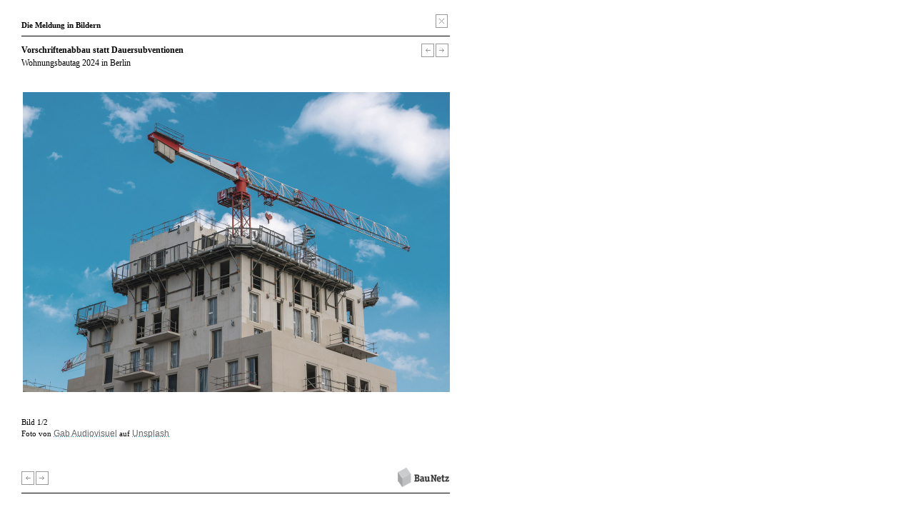

--- FILE ---
content_type: text/html; charset=ISO-8859-1
request_url: https://www.baunetz.de/meldungen/Meldungen-Wohnungsbautag_2024_in_Berlin_8560926.html?backurl=https%3A%2F%2Fwww.baunetz.de%2Fmeldungen%2Findex.html&bild=3
body_size: 11774
content:
<!DOCTYPE html PUBLIC "-//W3C//DTD XHTML 1.0 Strict//EN" "http://www.w3.org/TR/xhtml1/DTD/xhtml1-strict.dtd">
<html xmlns="http://www.w3.org/1999/xhtml" xml:lang="de" lang="de">
<head>
	<meta http-equiv="Content-Type" content="text/html; charset=iso-8859-1"/>



<!-- Consent Manager -->
<link rel="preconnect" href="https://cdn.consentmanager.net">
<link rel="preconnect" href="https://b.delivery.consentmanager.net">
<script type="text/javascript" data-cmp-ab="1" src="https://cdn.consentmanager.net/delivery/autoblocking/ce0e7df644eb.js" data-cmp-host="b.delivery.consentmanager.net" data-cmp-cdn="cdn.consentmanager.net" data-cmp-codesrc="1"></script>
<!-- / Consent Manager -->

<!-- Hotjar -->


<script data-cmp-vendor="s46" type="text/plain" class="cmplazyload">
	(function(h,o,t,j,a,r){
		h.hj=h.hj||function(){(h.hj.q=h.hj.q||[]).push(arguments)};
		h._hjSettings={hjid:2338674,hjsv:6};
		a=o.getElementsByTagName('head')[0];
		r=o.createElement('script');r.async=1;
		r.src=t+h._hjSettings.hjid+j+h._hjSettings.hjsv;
		a.appendChild(r);
	})(window,document,'https://static.hotjar.com/c/hotjar-','.js?sv=');
</script>


<!-- Google Tag (Remarketing) -->
<script async src="https://www.googletagmanager.com/gtag/js?id=AW-1071933529"></script>
<script>
	window.dataLayer = window.dataLayer || [];
	function gtag(){dataLayer.push(arguments);}
	gtag('js', new Date());
	gtag('config', 'AW-1071933529');
</script>

<!-- Mimic Internet Explorer -->
	<meta http-equiv="X-UA-Compatible" content="edge" />

<title>Bildergalerie zu: Wohnungsbautag 2024 in Berlin  / Vorschriftenabbau statt Dauersubventionen  - Architektur und Architekten - News / Meldungen / Nachrichten - BauNetz.de</title>
<meta name="robots" content="NOODP, index, follow" />
<meta http-equiv="Content-Language" content="de" />
<meta http-equiv="Content-Style-Type" content="text/css" />
<meta name="language" content="de" />
<meta name="author" content="BauNetz" />
<meta name="publisher" content="BauNetz" />
<meta name="copyright" content="BauNetz" />
<meta name="keywords" content="BauNetz, Meldungen, Architektur, Architekten, Architekt, Bauwesen, Nachrichten, Vorschriftenabbau statt Dauersubventionen, Wohnungsbautag 2024 in Berlin" />
<meta name="description" content="Bilder zur BauNetz-Architektur-Meldung vom 12.04.2024 : Vorschriftenabbau statt Dauersubventionen  / Wohnungsbautag 2024 in Berlin  - Aktuelle Architekturmeldungen aus dem In- und Ausland, täglich recherchiert von der BauNetz-Redaktion" />

<!-- mobile devices -->
<meta name="format-detection" content="telephone=no" />
<meta name="viewport" content="width=device-width, initial-scale=1.0" />

<!-- Icons -->
<link rel="shortcut icon" href="/favicon.ico" type="image/x-icon" />
<link rel="icon" href="/favicon.ico" type="image/x-icon" />
<link rel="apple-touch-icon" sizes="60x60" href="/apple-icon-60x60.png" />
<link rel="apple-touch-icon" sizes="120x120" href="/apple-icon-120x120.png" />
<link rel="apple-touch-icon" sizes="180x180" href="/apple-icon-180x180.png" />
<link rel="shortcut icon" sizes="96x96" type="image/png"  href="/android-icon-96x96.png" />
<link rel="shortcut icon" sizes="192x192" type="image/png"  href="/android-icon-192x192.png" />
<link rel="shortcut icon" sizes="16x16" type="image/png" href="/favicon-16x16.png" />
<link rel="shortcut icon" sizes="32x32" type="image/png" href="/favicon-32x32.png" />
<link rel="shortcut icon" sizes="96x96" type="image/png" href="/favicon-96x96.png" />
<link rel="manifest" href="/manifest.json" />
<meta name="msapplication-TileColor" content="#e0e0e0" />
<meta name="msapplication-TileImage" content="/ms-icon-144x144.png" />
<meta name="msapplication-square150x150logo" content="/ms-icon-150x150.png" />
<meta name="msapplication-square310x310logo" content="/ms-icon-310x310.png" />
<meta name="theme-color" content="#e0e0e0" />

<!--link rel="apple-touch-icon" sizes="57x57" href="/images/mobile-baunetz-logo-57x57.png" /-->
<!--link rel="apple-touch-icon" sizes="114x114" href="/images/mobile-baunetz-logo-114x114.png" /-->
<!--link rel="apple-touch-icon" sizes="72x72" href="/images/mobile-baunetz-logo-72x72.png" /-->
<!--link rel="apple-touch-icon" sizes="144x144" href="/images/mobile-baunetz-logo-144x144.png" /-->

<!-- OG -->
<meta property="og:title" content="Vorschriftenabbau statt Dauersubventionen - Wohnungsbautag 2024 in Berlin" />
<meta property="og:description" content="nbsp;" />
<meta property="og:url" content="https://www.baunetz.de/meldungen/Meldungen-Wohnungsbautag_2024_in_Berlin_8560926.html" />
<meta property="og:image" content="https://img.cdn.baunetz.de/img/3/0/4/3/9/5/0/T2-3921623f73c9a121.jpeg" />
<meta property="og:image:width" content="1200" />
<meta property="og:image:height" content="840" />
<meta property="og:locale" content="de_DE" />
<meta property="og:site_name" content="BauNetz" />
<meta property="og:type" content="article" />



<link rel="stylesheet" href="/lib/basic.css" type="text/css" />
<link rel="stylesheet" href="/lib/basic_print.css" type="text/css" media="print" />
<link rel="stylesheet" href="/swf/css/halb4-animmation.min.css" type="text/css" />


	
		<link rel="stylesheet" href="https://www.baunetz.de/lib/css_172200.css" type="text/css" />
	
	

<!--[if gte IE 7]>
<link rel="stylesheet" href="/lib/ie7.css" type="text/css" />
<link rel="stylesheet" href="/lib/basic_print_ie7.css" type="text/css" media="print" />
<![endif]-->
<!--[if IE 6]>
<link rel="stylesheet" href="/lib/ie6.css" type="text/css" />
<link rel="stylesheet" href="/lib/basic_print_ie6.css" type="text/css" media="print" />
<![endif]-->
<!--[if gte IE 9]>
<link rel="stylesheet" href="/lib/ie-edge.css" type="text/css" />
<![endif]-->
<script src="/lib/ie-polyfill.js" type="text/javascript"></script>
<script src="/lib/require-2.1.8.js" type="text/javascript"></script>






<script src="/lib/tooltip.js" type="text/javascript"></script>
<script src="/lib/hover.js" type="text/javascript"></script>
<script src="/lib/werbung.js" type="text/javascript"></script>
<script src="/lib/swfobject.js" type="text/javascript"></script>


<script type="text/javascript" src="/lib/jquery-1.7.2.min.js"></script>
<script type="text/javascript">
	jQuery.noConflict();
</script>
<script src="/lib/jquery.placeholder.js" type="text/javascript"></script>
<script src="/lib/jbgallery-3.js" type="text/javascript"></script>
<script src="/lib/jquery_functions.js" type="text/javascript"></script>
<script src="/swf/js/halb4.js" type="text/javascript"></script>





	
		<script type="text/javascript" src="https://www.baunetz.de/lib/javascript_90.js"></script>
	
	







	<meta name="generator" content="InterRed V23.2.5, http://www.interred.de/, InterRed GmbH" />
</head>
<body class="popup">

    
    
        
    

<div id="main_bildansicht">
    
	<div id="head" data-ivw-code="cp">
		<span id="message" class="bold">Die Meldung in Bildern</span>
		<span class="right" id="close">
			<span id="tooltagtext1" class="tooltag_halb4 tooltagtextleft"></span>
			<a href="#" class="close" title="schlie&szlig;en" onmouseover="showTooltag('tooltagtext1','Schließen');" onmouseout="hideTooltag('tooltagtext1');" onclick="window.close();"></a>
		</span>
	</div>
	<div class="linie_bildansicht"></div>
	<div id="image_above">
		<div id="title" class="left">
			<h1><a class="artikel_text_halb4" href="https://www.baunetz.de/meldungen/Meldungen-Wohnungsbautag_2024_in_Berlin_8560926.html" target="_blank" title="Zur Meldung: &quot;Vorschriftenabbau statt Dauersubventionen&quot; - Wohnungsbautag 2024 in Berlin">Vorschriftenabbau statt Dauersubventionen</a></h1>
			<p class="lightgrey"><a class="artikel_text_halb4" href="https://www.baunetz.de/meldungen/Meldungen-Wohnungsbautag_2024_in_Berlin_8560926.html" target="_blank" title="Zur Meldung: &quot;Vorschriftenabbau statt Dauersubventionen&quot; - Wohnungsbautag 2024 in Berlin">Wohnungsbautag 2024 in Berlin</a></p>
		</div>
		<div id="navigation_popup1" class="right">
			<span id="tooltagtext3" class="tooltag_halb4 tooltagtextleft"></span>
			<a href="https://www.baunetz.de/meldungen/Meldungen-Wohnungsbautag_2024_in_Berlin_8560926.html?backurl=https%3A%2F%2Fwww.baunetz.de%2Fmeldungen%2Findex.html&bild=0" class="backward" title="vorheriges Bild" onmouseover="showTooltag('tooltagtext3','vorheriges Bild');" onmouseout="hideTooltag('tooltagtext3');"></a>
			<a href="https://www.baunetz.de/meldungen/Meldungen-Wohnungsbautag_2024_in_Berlin_8560926.html?backurl=https%3A%2F%2Fwww.baunetz.de%2Fmeldungen%2Findex.html&bild=2" class="forward" title="nächstes Bild" onmouseover="showTooltag('tooltagtext3','nächstes Bild');" onmouseout="hideTooltag('tooltagtext3');"></a>
		</div>
	</div>
	<div id="bild" class="clear">
		<table class="middle vmiddle">
			<tr>
				<td>
					<a href="https://www.baunetz.de/meldungen/Meldungen-Wohnungsbautag_2024_in_Berlin_8560926.html?backurl=https%3A%2F%2Fwww.baunetz.de%2Fmeldungen%2Findex.html&bild=2" title="nächstes Bild" onmouseover="showTooltag('tooltagtext2','nächstes Bild');showTooltag('tooltagtext3','nächstes Bild');" onmouseout="hideTooltag('tooltagtext2');hideTooltag('tooltagtext3');">
						<img src="https://img.cdn.baunetz.de/img/3/0/4/3/9/5/0/5b5d2026a3723572.jpeg" alt="Foto von Gab Audiovisuel auf Unsplash" title="Foto von Gab Audiovisuel auf Unsplash" id="bild_galerie" />
					</a>
				</td>
			</tr>
		</table>
	</div>
	<div id="bildunterschrift">
                <script>
            if(window.pwindow) {
                jQuery('#bildunterschrift').prepend('<a style="position:absolute; top:0px; right:0;" href="#" onclick="window.pwindow.XXL_Bildergalerie(); window.close(); return false;">Zur <b>XXL</b>-Bildergalerie</a>');
            }
        </script>
                <p id="bild_galerie_index">Bild 1/2</p>
		<p style="width:450px;">Foto von <a href="https://unsplash.com/de/@gab_audiovisuel?utm_content=creditCopyText&amp;utm_medium=referral&amp;utm_source=unsplash" target="_blank">Gab Audiovisuel</a> auf <a href="https://unsplash.com/de/fotos/ein-kran-auf-einem-hohen-gebaude-s4c5iCj4C-k?utm_content=creditCopyText&amp;utm_medium=referral&amp;utm_source=unsplash" target="_blank">Unsplash</a>  </p>
		<p style="width:450px;"></p>
	</div>
	<div id="footer-bildansicht">
		<span id="navigation" class="left">
			<a href="https://www.baunetz.de/meldungen/Meldungen-Wohnungsbautag_2024_in_Berlin_8560926.html?backurl=https%3A%2F%2Fwww.baunetz.de%2Fmeldungen%2Findex.html&bild=0" class="backward" title="vorheriges Bild" onmouseover="showTooltag('tooltagtext2','vorheriges Bild');" onmouseout="hideTooltag('tooltagtext2');"></a>
			<a href="https://www.baunetz.de/meldungen/Meldungen-Wohnungsbautag_2024_in_Berlin_8560926.html?backurl=https%3A%2F%2Fwww.baunetz.de%2Fmeldungen%2Findex.html&bild=2" class="forward" title="nächstes Bild" onmouseover="showTooltag('tooltagtext2','nächstes Bild');" onmouseout="hideTooltag('tooltagtext2');"></a>
			<span id="tooltagtext2" class="tooltag_halb4 tooltagtextright"></span>
		</span>
		<span id="copyright" class="right"><a href="https://www.baunetz.de" target="_blank" title="BauNetz"><img src="/images/bn_logo_middle.gif" alt="BauNetz" border="0" /></a></span>
	</div>
	<div class="linie_bildansicht"></div>
	<div id="footer_werbung_galerie">
	</div>

    
</div>
<!-- main END //-->
    <script src="/lib/meldung-bildergalerie.js" type="text/javascript"></script>
    





<!-- DWH - PD -->
<img src="/images/dwh-pd/674620938/" width="1" height="1" class="pd-img"/>
<!-- / DWH - PD -->




</body>
</html>


--- FILE ---
content_type: text/css
request_url: https://www.baunetz.de/lib/css_172200.css
body_size: 444
content:
/**/
/**/
body {
	background: url('https://img.cdn.baunetz.de/img/3/2/2/2/2/7/9/Buero_der_Woche_Hintergrund_Bild-44d9e812c962fb37.jpeg') fixed 0 0;
	background-size: cover;
}
/**/
/**/
#spalte-2 {
	background:url('https://img.cdn.baunetz.de/img/3/2/2/2/2/7/9/Buero_der_Woche_Startseite_Bild-fe7ac772a1c27d6d.jpeg') no-repeat;
	background-size: cover;
}
/**/
/**/
body.popup {
	background-image: none;
	background-color: #fff;
}

--- FILE ---
content_type: application/javascript
request_url: https://www.baunetz.de/lib/jbgallery-3.js
body_size: 45665
content:
/***
 * 
 * jbgallery 3.0 BETA 
 * 
 * $Date: 2011-05-16 20:53:56 +0200 (lun, 16 mag 2011) $
 * $Revision: 54 $
 * $Author: massimiliano.balestrieri $
 * $HeadURL: https://jbgallery.googlecode.com/svn/trunk/jbgallery-3.0.js $
 * $Id: jbgallery-3.0.js 54 2011-05-16 18:53:56Z massimiliano.balestrieri $
 * 
 * CHANGELOG:
 * - 21/12/2010 : "image fix" refactory + bugfix window resize style centered
 * - 20/12/2010 : removed javascript-screen css hack. ie9 don't support change of link[media] attr.
 * @requires jQuery v1.4.4
 * 
 * Copyright (c) 2010 Massimiliano Balestrieri
 * Examples and docs at: http://maxb.net/blog/
 * Licensed GPL licenses:
 * http://www.gnu.org/licenses/gpl.html
 * 
 * Thanks to Carlo Denaro, Simone Parato, Aaron Hutten, Alain Bourgeoa, Steffen Wenzel, Alfredo
 * Inspired by http://www.ringvemedia.com/introduction
 */

//jQuery.noConflict();

;(function($){

jBGallery = {};

jBGallery.Settings = function(){
	return {
      //option   : default value     //see docs/demo for usage - PLEASE FIX MY ENGLISH IF YOU CAN & SEND ME  :)
        style    : "centered",       //"centered"|"zoom"|"original" - image style
		menu     : "slider",         //false|"numbers"|"simple"|"slider" - menu type
		shortcuts: [37, 39],         //[prev,next] - keyboard code shortcuts
		slideshow: false,            //true|false - autostart slideshow
		fade     : true,             //true|false - disable all fade effects
		popup    : false,            //true|false - modal box & traditional popup hack to display multiple gallery (3.0 : fullscreen:false)
		randomize: 0,                //0|1|2 - randomize first image (1) or randomize "slideshow" (2) - blackout: http://www.grayhats.org
		caption  : true,             //true|false - show/disable internal caption system
		autohide : false,            //true|false - auto hide menu & caption
		clickable: false,            //true|false - "image click & go"
		current  : 1,                //number     - set initial photo (modal "hack" - see demo. don't use "hash". jbgallery use "location.hash" only in popup mode)
		webkit   : (navigator.userAgent.toLowerCase().search(/webkit/) != -1),  //boolean - used for specific browser hack. if you want, you can force disable this flag & try to find crossbrowser solution
		ie6      : (/MSIE 6/i.test(navigator.userAgent)), //boolean - IDEM
		ie7      : (/MSIE 7/i.test(navigator.userAgent)), //boolean - IDEM
		labels   : {                 //labels of internal menu
			play : "play",
			next : "next",
			prev : "prev",
			stop : "stop",
			close: "close",
			info : "info"
		},
		timers   : {                 //timers 
			fade    : 400,           //fade duration
			interval: 7000,          //slideshow interval
			autohide: 7000           //autohide timeout
		},
		delays: {                    //delays (timers) to improve usability and reduce events
			mousemove: 200,          //used by autohide. cancel autohide timeout every XXXms. 
			resize   : 500,          //used by ie6 to reduce events handled by window.resize
			mouseover: 800           //used by tooltip. show tooltip only if the mouse STAY over thumb for XXXms
		},
		close    : function(){},     //callback handled by menu's button close. see demo. example : close : function(){window.close()}
		before   : function(){},     //callback handled BEFORE image gallery loaded
		after    : function(ev){},   //callback(ev) handled AFTER image gallery loaded. receive the native load event.
		load     : function(ev){},   //callback(ev) handled AFTER native image load event. receive the native load event.
		ready    : function(el){},   //callback(el) handled AFTER jbgallery render. receive the HTML element.
		//WHAT'S NEW - 3.0
		fullscreen: true,            //true|false : the most important feature of jbgallery 3.0. now jbgallery can "stay in a box" and have multiple istance in one page.
		push      : function(o){},   //callback handled by push public method (JBGALLERY API). receive the object/string/array of objects/array of strings passed from external. useful for external menu system
		unshift   : function(o){},   //callback handled by unshift public method (JBGALLERY API). receive the object/string/array of objects/array of strings passed from external.
		shift     : function(){},    //callback handled by shift public method 
		pop       : function(){},    //callback handled by pop public method 
		empty     : function(){}     //callback handled by empty public method 
	}	
};

jBGallery.Init = function(options, data){
    function _init(el){
        jBGallery.jBConstants = {
            prev: jQuery('.xxl-prev'),
            next: jQuery('.xxl-next'),
            picnr: jQuery('.xxl-pic-nr'),
            picmax: jQuery('.xxl-pic-max')
        }

		if($(el).data("jbgallery"))
            return;
        
		var _options = new jBGallery.Options(options, el);
        
		var _data = new jBGallery.Data(el, options);
        //TEMP? if (_data.length == 0) return;

        $(el).data("jbgallery", new jBGallery.Core(el, _data, _options));
		return $(el).data("jbgallery");
	}
	if(typeof options == "string"){
        if($(this).data("jbgallery"))
            return $(this).eq(0).data("jbgallery")[options](data);    
    }else if(typeof data == "boolean"){//return api. break chinability
        return _init($(this).get(0));
    }else{
        return this.each(function(nr){
            _init(this);     
        });
    }    
};



jBGallery.Data = function(el, data, options){
    
	var _items = [];
    function _add(o, method){
        if ($.isArray(o)){
            $.each(o, function(i,v){
				o[i] = _extend(v);
                _items[method](o[i]);
            });
        } else {
            o = _extend(o);
			_items[method](o);
        }
        jQuery(jBGallery.jBConstants.picmax).text(o.length);
		return o;
    }
	function _extend(o){
		var _o;
		if (typeof o == "string") {
		    _o = _extend({href : o});
		} else {
            _o = $.extend({
	            href : '', 
	            title: '', 
	            caption : '',
	            caption_css : '', 
	            thumb : '', 
	            rel : ''
	        },o);
		}
		
		if(_o.thumb.length == 0 || !_o.thumb)
		    _o.thumb = _o.href;
		return _o;
	}
    function _init(){
		_items = $.map($(el).find("ul > li"), function(li, i){
	        var _a = $("a", li).get(0);
	        return _add({
	            href        : _a.href, 
	            title       : _a.title, 
	            rel         : _a.rel,
	            caption     : $("div.caption", li).html(),
	            caption_css : $("div.caption", li).clone().removeClass("caption").attr("class"), 
	            thumb : $("img", li).attr("src") 
	        },'push');
        
        });
	}
	_init();

    return {
		get : function(i){
			if(_items[i])
			    return _items[i];
			else
			    return _extend('');//mock object - provo ad inizializzare l'engine anche senza elementi
		},
		items : function(){
			return _items;
		},
		push : function(o){
			return _add(o, 'push');
		},
		unshift : function(o){
			return _add(o, 'unshift');
		},
		shift : function(){
			_items.shift();
		},
		pop : function(){
			_items.pop();
		},
		empty : function(){
			_items = [];
		},
		length : function(){
			return _items.length;
		}
	} 
};

jBGallery.Core = function(el, data, options){

	var that = el;
	
	//PRIVATE METHODS
	function _unload(){
		
		//$("#jbgallery-css").attr("media","javascript-screen");
	    $("html, body").removeClass("jbg").removeClass("ie6");
	    
	    _engine.target.unbind();
	    _engine.target.remove();
	    
        $(that).removeData("jbgallery");
		
		$(that).unbind();
	    $(".jbg-wrap",that).remove();
	    
		//elements - loading, menu, slider, caption
	    var _elements = ".jbgs-thumb, .jbgs, .jbgs-opacity, .jbgs-top, .jbgs-top-opacity, .jbg-loading, .jbg-caption, .jbg-menu-opacity, .jbg-menu";//, #jbg-caption-opacity
	    $(_elements, el).unbind().find("a").unbind();
	    $(_elements, el).remove();
	
	    $(document)
	    .unbind('keydown.jbgallery')
	    .unbind("mousemove.jbgallery")
	    .unbind("click.jbgallery");
	
	    $(window)
	    .unbind('resize.jbgallery');
	}
	
	//MAIN
	new jBGallery.Interface(that, data, options);
    
	var _engine = new jBGallery.Engine(that, data, options);
	var _keys = new jBGallery.Keys(_engine, options.shortcuts);
	_engine.register(_keys);
	
	new jBGallery.OnLoadImage(el, _engine, options);
    
	var _caption = options.caption ? new jBGallery.Caption(that, data, _engine, options) : {};

	if (options.menu) {
	    var _menu;
		if (options.menu == 'slider') {
	        _menu = new jBGallery.MenuSlider(that, data, _engine, _caption, options);
	    } else {
	        _menu = new jBGallery.MenuSimple(that, data, _engine, _caption, options);
	    }
		_engine.register(_menu); 
	}

	//events
	$(that).bind("destroy", _unload);
	$(window).bind("unload", _unload);
	
	$(that).fadeIn(options.timers.fade, function(){
	    options.ready(that);//menuslider - preload images... 
	});

    // PUCLIC API:
	return {
	    current: _engine.current,
	    play   : _engine.play,
	    stop   : _engine.stop,
	    go     : _engine.go,
	    right  : _engine.right,
	    left   : _engine.left,
	    destroy: _unload,
		//3.0
		length : data.length,
        push   : _engine.push,
        shift  : _engine.shift,
        pop    : _engine.pop,
        unshift: _engine.unshift,
        empty  : _engine.empty
	};
};

jBGallery.Loading = function(){
    document.getElementsByTagName('html')[0].className = "loading";    
};

jBGallery.Options = function(options, el){
    //OPTIONS
    var _metadata = {};
    
    if($.metadata)
        _metadata = $(el).metadata();
    
	var _settings = new jBGallery.Settings();
	
	var _options = $.extend(true, _settings,_metadata,options);
    
    if(_options.current !== 1)
	   _options.randomize = 0;
	
	//15/12/2010 
	//- traditional popup use location.hash
	//- "modal" lightbox use the href.hash of handler (see demo)
	if(_options.popup && _options.current === 1){
	   var _hash = parseInt(location.hash.replace("#",""),10);
	   if(_hash)
	       _options.current = _hash;
	} 
	_options.current--;
	if(_options.current < 0)
	   _options.current = 0;

    //fade    
    if(!_options.fade)
        _options.timers.fade = 0;    
    
    //position absolute piÃ¹ sicuro (...ma bug su opera)
    if(_options.popup && _options.style == 'centered')
        _options.style = 'centered modal';
        
    return _options;    
};



jBGallery.EventTimer = function(el, arr, ms, callback, cancel, debug){
    $.each(arr, function(i,v){
        var _timer = null;
        $(el).bind(v, function(ev) {
            if (_timer) {
                clearTimeout(_timer);
            }
            _timer = setTimeout(function(){
                callback(ev);
            }, ms);
        });
        if(cancel){
            $(el).bind(cancel, function(ev) {
                if(_timer)clearTimeout(_timer);
            });
        }
    });
};

jBGallery.AutoToggle = function(menu, options, effects){

    function _on(){
        _set_interval();
        _toggle_menu(effects[0])
    }
    function _off(){
        _toggle_menu(effects[1]);
    }
    function _toggle_menu(method){
        $(menu).each(function(){
            if($(this).css("visibility") !== "hidden")
                $(this)[method](options.timers.fade);
        });
    }
    function _set_interval(){
        if(_interval){
            clearInterval(_interval);
            _interval = false;
        }
        _interval = setInterval(_off, options.timers.autohide);
    }
    var _interval = false;
    var _timer = false;
    if(!effects)
        effects = ["slideDown","slideUp"];

    $(document)
    .bind("click.jbgallery", _on)
    .bind("mousemove.jbgallery", function(){
        if(_timer){
            clearTimeout(_timer);
            _timer = false;
        }
        _timer = setTimeout(_on, options.delays.mousemove);
    });
    _set_interval();
    
};
jBGallery.Randomizer = function(current, length){
	// RANDOM LOAD - blackout: http://www.grayhats.org
	// 2011/05/16 fixed bug - thanks to http://grethegrundahl.dk/
    current = Math.ceil((length-1)*Math.random());
    if(current >= length)// || current == 0)
        current = 0;
    return current;
};
jBGallery.Interface = function(el, data, options){
	
	if(options.randomize > 0)
	   options.current = jBGallery.Randomizer(options.current, data.length());
	
	var _css = options.style;
	if (options.webkit)
	    _css = '';
		
	var _image = '<img style="visibility:hidden" class="' + _css + ' jbgallery-target" alt="' + data.get(options.current).title + '" src="' + data.get(options.current).href + '" />';
    var _html = '<div class="jbg-wrap ' + options.style + '"><table cellpadding="0" cellspacing="0"><tr><td>' + _image + '</td></tr></table></div>';

    var _caption = '<div class="jbg-caption" style="display:none"></div>';
    var _loading = '<div class="jbg-loading"><span class="jbg-loading"></span></div>';
	
	//hide
    $(el).hide().find("ul").hide();
    
    //$("#jbgallery-css").attr("media","screen");
	
	if (options.fullscreen) {
		$("html, body").addClass("jbg-body");
	} else {
		$(el).addClass("jbox");
	}
	
    if(options.ie6)
        $("html").addClass("ie6");

    
	
    $(el)
    .prepend(_html)
    .prepend(_caption)
	.prepend(_loading);//jbox mod
    
    //first
    var _img = new Image();
    _img.onload = function(){
		$('.jbgallery-target',el).hide().css("visibility", "").fadeIn(options.timers.fade);
    };
	_img.src = data.get(options.current).href;

};

jBGallery.Engine = function(el, data, options){

    //PRIVATE VARS
    var _current = options.current ? options.current + 1 : 1;//start 1 not 0
    var _slideshow = options.slideshow;//onLoadImage comanda
    var _interval = options.timers.interval;
    var _timer = false;
	var _observers = [];
	var _refresh = false;
	//var _timestamp = 0;
    //var _timergo = 1;
    
    var _target  = $('.jbgallery-target',el);
    var _loading = $(".jbg-loading", el);
                
    //PRIVATE METHODS
    function _preload(){
        _loading.css("opacity",0.5).show();
    }
    function _load(nr){
        options.before();

        _preload();
        _current = nr;
        
        //IE7
        var _i = data.get(_current - 1);
		var _pl = new Image();
        var _errorTimer = null;
        _pl.onload = function(){
            _target.fadeOut(options.timers.fade, function(){
				//http://code.google.com/p/chromium/issues/detail?id=7731
                if(this.src == _i.href)
				    _i.href += '#' + new Date().getTime();
                $(this).hide().attr({//.hide()
                    "src" : _i.href , 
                    "alt" : _i.title
                });
            });
			
        };

        /**
         * Bugfix fÃ¼r IE9, von armstrong.baunetz.de entlehnt 
         */
        if (!_pl.complete) {
            jQuery(_pl).bind('error load onreadystatechange', function() {
                clearTimeout(_errorTimer);
            });
        }
        else {
            clearTimeout(_errorTimer);
        }
        _errorTimer = setTimeout(function() {clearTimeout(_errorTimer)}, 999); // handles 404-Errors in IE

		_pl.src = _i.href;
        
    }
    function _go(nr, ev){
        if(nr > data.length() || (nr === _current && !_refresh))
            return;
        if (_slideshow) {
            if(ev){
                _load(nr);
            }else{
                //clearTimeout(_timer); //BUG SLIDESHOW : 18/12/2010 
                _load(nr);//no event -> next, prev
            }
        } else {
            _load(nr);
        }
        jQuery(jBGallery.jBConstants.picnr).text(nr);
        //ADDED: Triggert ein Event, das ein Bildwechsel vorgenommen wurde 
        jQuery('.jbgallery').trigger('onAfterPicChanged');
        _refresh = false;
    }
    function _right(ev,init){
		if(options.randomize == 2)
            _current = jBGallery.Randomizer(_current, data.length());

        if(_current < data.length()){
            var _goto = _current + 1;
        }else{
            var _goto = 1;
        }
        /*
         * Bugfix, ansonsten wird nicht das erste Bild angezeigt  
         */
        if (init) {
            _goto = 1;
            _current = 0;
        }
        _go(_goto, ev);
    }
    function _left(){
        if(options.randomize == 2)
            _current = jBGallery.Randomizer(_current, data.length());

        if(_current > 1){
            var _goto = _current - 1;
        }else{
            var _goto = data.length();
        }
        _go(_goto);
    }
    function _play(init){
        if(_slideshow)
            return;

        _slideshow = true;
        
        _right(_interval,init);//???
    }
    function _stop(){
        _slideshow = false;
        clearTimeout(_timer);
    }
    function _timeout(ev){
		clearTimeout(_timer); //BUG SLIDESHOW : 18/12/2010
        _timer = setTimeout(function(){
            _right(ev);
        }, _interval);
    }
	function _add(m, o){
        var _o = data[m](o);
        //se ho svuotato e aggiungo un elemento aggiorno il target
		if(data.length() == 1)
		  _go(1);
        
		_notify(m, _o);
        options[m](_o);
	}
	function _push(o){
		//after empty
		_add('push', o);
	}
	function  _unshift(o){
        if(data.length() > 1)
            _current++;
        _add('unshift',o);
    }
	function  _pop(){
		data.pop();
		if (_current > data.length() && data.length() > 0) {
			_refresh = true;
			_go(data.length());
		}
		
        _notify('pop');
        options.pop();
        
		if (data.length() == 0)
            _empty();
	}
    function  _shift(){
        data.shift();
		if (_current == 1 && data.length() > 0) {
			_refresh = true;
			_go(1);
		} else {
			_current--;
		}
        _notify('shift');
        options.shift();

        if (data.length() == 0)
            _empty();
    }
    function  _empty(){
		_refresh = true;
		data.empty();
		_notify('empty');
        options.empty();
    }

	function _register(o){
		_observers.push(o);
	}
	function _notify(what, o){
		$.each(_observers, function(i,v){
			_observers[i].notify(what, o);
		});
	}
    //MAIN    

    //API
    return {
        current      : function(){
            return _current;
        },
        slideshow    : function(){
            return _slideshow;
        },
        length       : function(){
		    return data.length();
	    },
        play         : _play,
        stop         : _stop,
        go           : _go,
        right        : _right,
        left         : _left,
        target       : _target,
        loading      : _loading,
        timeout      : _timeout,
		//3.0
		register     : _register,
		push         : _push,
		shift        : _shift,
        pop          : _pop,
        unshift      : _unshift,
        empty        : _empty

    };
};

jBGallery.OnLoadImage = function(el, engine, options){

    //PRIVATE METHODS
    function _onload(ev){
		engine.loading.hide();
        engine.target.hide().css("visibility","").fadeIn(options.timers.fade);//opera 11 fadeOut/visibility:hidden
    }
    function _tofix(){
        return options.ie6 ||
		       options.webkit || 
			   options.style !== "zoom"; 
	}
    //MAIN
	if (_tofix()) {
		new jBGallery.Fix(el, engine.target, options);
	}
	//events
    if (options.clickable) {
        engine.target
        .click(function(){
            engine.right();
            return false;
        })
        .css({
            cursor : "pointer"
        });
    }

    engine.target
    .one("load", function(){
        $('html').removeClass("loading");
    })
    .bind("load",function(ev){
		_onload(ev);
        options.load(ev);
        options.after(ev);
        
        if(engine.slideshow()){
            engine.timeout(ev);
        }
    });    
    
};



jBGallery.Fix = function(el, target, options){
    
	//PRIVATE METHODS:
	function _get_dimensions(img){
        var _cnt = options.fullscreen ? 'body' : el;
        var _bw = $(_cnt).width();
        var _bh = $(_cnt).height();
        /**
         * Fix fÃ¼r den Footer 
         */
        _bh = _bh - 215;
        jQuery('.xxl-bild').height(_bh);
        var _pm = _bw / _bh;
        var _p = img.width / img.height;
        var _ret = {bw : _bw, bh : _bh, pm : _pm, p : _p, h : img.height, w : img.width};
        _img = null;
		return _ret;
    }
	
	function _fix(){
		var _img = target.get(0);
		var _f = options.style == 'zoom' ? _fix_zoom : _fit_to_box;
		if (options.ie6 || options.ie7) {
            setTimeout(function(){
                _f(_img)
            }, 10);
        } else {
            _f(_img);
        }
    }
	
	function _fit_to_box(img){
	    $(img).width("auto").height("auto");
		var _dim = _get_dimensions(img), _force;
        /**
         * [2.] Fix
         * Nicht grÃ¶ÃŸer als OriginalbildgrÃ¶ÃŸe darstellen
         */
        if (!(img.height < _dim.bh)) {
            if (options.style == 'original' && _dim.bw >= _dim.w && _dim.bh >= _dim.h)
                return false;
            if(_dim.bw < _dim.bh){//portrait
                var _ih = _dim.h * _dim.bw / _dim.w;
                if(_force = _ih > _dim.bh){
                    var _iw = _dim.w * _dim.bh / _dim.h;
                    _width(_iw, _dim, _force);//original 200x2000
                }else{
                    _width(_dim.bw, _dim);
                }
            }else{//landscape
                var _iw = _dim.w * _dim.bh / _dim.h;
                if(_force = _iw > _dim.bw){
                    var _ih = _dim.h * _dim.bw / _dim.w;
                    _heigth(_ih, _dim, _force);//original 2000x200
                }else{
                    _heigth(_dim.bh, _dim);
                }
            }
        }


        /**
         * [1.] Fix
         * Anpassung nach Resize 
         */
        var _xxlbild_width = jQuery('.xxl-bild > img').width();
        var _xxlbild_height = jQuery('.xxl-bild > img').height();
        jQuery('.xxl-bild-info').width(_xxlbild_width - 60);
        var _xxl_info_height = jQuery('.xxl-bild-info').height();

        var _xxl_dims =  jQuery('.xxl-bild > img').offset();

        if (_xxl_dims.left > 0 && _xxl_dims.top > 0) {
            var _top = _xxl_dims.top;
            jQuery(jBGallery.jBConstants.prev).css({'left':_xxl_dims.left - 130,'top':_top,'height':_xxlbild_height});
            var _top_link = parseInt((_xxlbild_height / 2) - (jBGallery.jBConstants.prev.find('a').height() / 2),10);
            jQuery(jBGallery.jBConstants.prev).find('a').css({'top':_top_link});

            var _left_next = parseInt(_xxl_dims.left + _xxlbild_width + 46,10);
            jQuery(jBGallery.jBConstants.next).css({'left':_left_next,'top':_top,'height':_xxlbild_height});
            jQuery(jBGallery.jBConstants.next).find('a').css({'top':_top_link});
        }

        /*console.log(_xxl_dims);
        if (_xxl_dims.left > 0 && _xxl_dims.top > 0) {
            //jQuery('.xxl-prev').css({'left':_xxl_dims.left - jBGallery.jBConstants.arrow_space,'top':_xxl_dims.top + (_xxlbild_height / 2)});
        }*/

        var _xxl_top = 0;
        if (jQuery.browser.msie) {
            _xxl_top = _xxl_dims.top + _xxlbild_height - (_xxl_info_height + 170 ) ;
        } else {
            _xxl_top = _xxl_dims.top + _xxlbild_height - _xxl_info_height - 60;
        }

        //Firefox macht kein Problem, Safari, Opera machen Probleme bei der Positionierung
        //FF ab 12 hat das Problem auch, bzw. wohl den "Fehler" korrigiert, die anderen hatten "Recht" ;)
        if (jQuery.browser.opera || jQuery.browser.safari || (jQuery.browser.mozilla && parseInt(jQuery.browser.version,10) >= 12)) {
            jQuery('.xxl-bild-info').css({
                'position':'absolute',
                'left':_xxl_dims.left + 'px',
                'bottom':'0'
            })
        } else {
            jQuery('.xxl-bild-info').css({
                'position':'absolute',
                'left':_xxl_dims.left + 'px',
                'top':_xxl_top + 'px'
            })
        }

	}
	
	function _fix_zoom(img){
        $(img).width("auto").height("auto");
        var _dim = _get_dimensions(img);
        if (_dim.bh > _dim.bw) {//portrait
            var _iw = _dim.w * _dim.bh / _dim.h;
            if(_iw < _dim.bw){
                var _ih = _dim.h * _dim.bw / _dim.w;
                _heigth(_ih, _dim, true);//original 2000x200
            }else{
                _heigth(_dim.bh, _dim, true);
            }
        } else {//landscape
            var _ih = _dim.h * _dim.bw / _dim.w;
            if(_ih < _dim.bh){
                var _iw = _dim.w * _dim.bh / _dim.h;
                _width(_iw, _dim, true);
            }else{
                _width(_dim.bw, _dim, true);
            }
        }
    }
    
	function _heigth(nh, dim, force){
		if(force || options.style == 'centered' || dim.bh < dim.h)
            target.height(nh);
	}
	
	function _width(nw, dim, force){
		if(force || options.style == 'centered' || dim.bw < dim.w)
		    target.width(nw);
	}
	
    //MAIN
    //events
    
    
    if (options.fullscreen)//event only in fullscreen
        jBGallery.EventTimer(window, ["resize.jbgallery"], options.delays.resize, _fix);
		
    target.bind('load', function(ev){
        _fix();
	});
    
};

jBGallery.Keys = function(engine, shortcuts){
	var _init = false;
    function _onkeydown(e){
        var _keycode = e.which || e.keyCode;
        switch(_keycode){
            case shortcuts[0]:
                engine.left();
                return false;
            break;
            case shortcuts[1]:
                engine.right();
               return false;
            break;
            case 37:
            case 38:
            case 39:
            case 40:
                return false;
            break;
        }
    }
    function _bind(){
		
	   if (!_init && engine.length() > 1) {
       	   $(document).bind("keydown.jbgallery", _onkeydown);
		   _init = true;
	   }	
	}
	//MAIN
	_bind();
	
	//API
	return {
		notify : function(){
		   _bind();	
		}
	}
};

jBGallery.Caption = function(el, data, engine, options){
    var _length = 0;
	var _init = false;
    function _wrap_caption(){
        var _current = engine.current();
        var _html = '', _rel = '';
		var _i = data.get(_current - 1);
		var _rel = _i.title;

        /**
         * [2.] Fix
         */
        jQuery('.xxl-fotograf').html(_i.title);
        if(_i.rel.length > 0)
		    _rel = '<a href="' + _i.rel + '" target="_blank">' + _i.title + '</a>'; 
        if(_i.title.length > 0)
            _html += '<h3>' + _rel + '</h3>';
        if(_i.caption) {
            _html += '<div>' + _i.caption + '</div>';
            /**
             * Fix
             */
            var _xxlbild_width = jQuery('.xxl-bild > img').width();
            var _xxlbild_height = jQuery('.xxl-bild > img').height();
            jQuery('.xxl-bild-info').width(_xxlbild_width - 60);
            jQuery('.xxl-bild-info span').html(_i.caption);
            var _xxl_info_height = jQuery('.xxl-bild-info').height();

            var _xxl_dims =  jQuery('.xxl-bild > img').offset();
            //warn, Position der Pfeile anpassen je Bild 
            if (_xxl_dims.left > 0 && _xxl_dims.top > 0) {
                var _top = _xxl_dims.top;
                jQuery(jBGallery.jBConstants.prev).css({'left':_xxl_dims.left - 130,'top':_top,'height':_xxlbild_height});
                var _top_link = parseInt((_xxlbild_height / 2) - (jBGallery.jBConstants.prev.find('a').height() / 2),10);
                jQuery(jBGallery.jBConstants.prev).find('a').css({'top':_top_link});

                var _left_next = parseInt(_xxl_dims.left + _xxlbild_width + 46,10);
                jQuery(jBGallery.jBConstants.next).css({'left':_left_next,'top':_top,'height':_xxlbild_height});
                jQuery(jBGallery.jBConstants.next).find('a').css({'top':_top_link});
            }

            var _xxl_top = 0;
            if (jQuery.browser.msie) {
                _xxl_top = _xxl_dims.top + _xxlbild_height - (_xxl_info_height + 170 ) ;
            } else {
                _xxl_top = _xxl_dims.top + _xxlbild_height - _xxl_info_height - 60;
            }

        //Firefox macht kein Problem, Safari, Opera machen Probleme bei der Positionierung
        //FF ab 12 hat das Problem auch, bzw. wohl den "Fehler" korrigiert, die anderen hatten "Recht" ;)
        if (jQuery.browser.opera || jQuery.browser.safari || (jQuery.browser.mozilla && parseInt(jQuery.browser.version,10) >= 12)) {
                jQuery('.xxl-bild-info').css({
                    'position':'absolute',
                    'left':_xxl_dims.left + 'px',
                    'bottom':'0'
                })
            } else {
                jQuery('.xxl-bild-info').css({
                    'position':'absolute',
                    'left':_xxl_dims.left + 'px',
                    'top':_xxl_top + 'px'
                })
            }

            //Bildunterschrift prÃ¼fen ob vorhanden, wenn nicht, wird die Info ausgeblendet
            if (jQuery.browser.msie === undefined || !jQuery.browser.msie) {
                var info = jQuery('.xxl-bild-info span');
                if (jQuery(info).length > 0) {
                    if (jQuery(info).text().trim() == '') {
                        jQuery(info).closest('.xxl-bild-info').hide();
                    } else {
                        jQuery(info).closest('.xxl-bild-info').show();
                    }
                }
            }
        }
			
		_caption.removeAttr("class").addClass(_i.caption_css).addClass('jbg-caption');
        return _html + '';
    }
    function _toggle(){
		if(_length > 0)
            _caption.toggle();
    }
	function _build(){
		var _html = _wrap_caption();
        _length = _html.length;
        _caption.html(_html);

        if(_length == 0)
            _caption.hide();
	}
    var _caption = $('.jbg-caption',el);
	
	_build();
	
	if(_length > 0)//first
	   _caption.fadeIn(options.timers.fade);

    if(options.autohide){
        jBGallery.AutoToggle(_caption, options);
    }
	
    engine.target.bind("load", function(){
        _build();
    });

    
    return {
        toggle : _toggle
    };
};

jBGallery.MenuSimple = function(el, data, engine, caption, options){
    
    var that = el;
    var _init = false;
	var _menu, _containers;
	var _h_play = _button('jbg-play', options.labels.play, play).toggle(!options.slideshow);
	var _h_stop = _button('jbg-stop', options.labels.stop, stop).toggle(options.slideshow);
	var _length = engine.length();
	//var _cnt = el; // options.fullscreen ? 'body' : el;//jbox
    
    //PRIVATE METHODS
    function _update_classes(ev){
        var _nr = engine.current();
		_menu.find("a.selected").removeClass("selected");
        _menu.find("a:eq("+ _nr +")").addClass("visited").addClass("selected");
    }
    function _button(css, label, callback){
        var _el = $('<a href="#" class="'+css+'">'+label+'</a>').click(function(){
            callback();
            return false;
        });
        return $("<li></li>").append(_el);
    }
    function _numbers(){
        var _html = '';
        for(var _x = 1; _x <= engine.length(); _x++)
            _html += '<li class="jbg-n"><a href="#">'+_x+'</a></li>';
        return _html;
    }
    function _delegation(ev){
        var _el = ev.target || ev.srcElement;
        if(_el.tagName.toString().toLowerCase() === 'a'){
            var _num = parseInt($(_el).text());
            engine.go(_num);
        }
        return false;
    }
	function play(){
		engine.play();
		_h_play.hide();
		_h_stop.show();
	}
	function stop(){
		engine.stop();
		_h_play.show();
        _h_stop.hide();
	}
	function _render(){
		if(!_init && engine.length() > 0){
			
			$('<div class="jbg-menu-opacity" /><ul class="jbg-menu" />').hide().appendTo(el);
		    _menu = $('.jbg-menu', el);
            _containers = $('.jbg-menu-opacity , .jbg-menu', el);
                
		    //NUMBERS
		    if(options.menu == 'numbers'){
		        _menu
                .append(_numbers())
		        .click(_delegation)
		        .find("a:eq(" + (engine.current() -1 )+ ")").addClass("selected").addClass("visited");
		    }
		    
		    _menu
		    .append(_button('jbg-next', options.labels.next, engine.right))
		    .prepend(_button('jbg-prev', options.labels.prev, engine.left));
		    //.appendTo(el);
		    
			
		    //SIMPLE
            //if(options.menu == 'simple'){
            _menu
            .append(_h_play)
            .append(_h_stop);
            //}
            
			if (options.caption) {
		        _menu
		        .append(_button('jbg-info', options.labels.info, function(){
		            caption.toggle();
		            return false;
		        }));
		    }
		    
		    if(options.popup){
		        _menu
		        .append(_button('jbg-close', options.labels.close, function(){
		            $(that).trigger("destroy");
		            options.close();
		            return false;//15/12/2010
		        }));
		    }
		    
		    if(options.menu == 'numbers')
		        engine.target.bind("load", _update_classes);
		    
		    if(options.autohide)
		        jBGallery.AutoToggle($(_containers), options);
		
		    $(_containers).fadeIn(options.timers.fade);
		    
			_init = true;
		}
	}
    //
	function _empty(){
		if (options.menu == 'numbers') 
            $('.jbg-n', _menu).remove();
        $(_containers).fadeOut(options.timers.fade);
        _length = engine.length();
    }
	function _add_number(html){
		$('.jbg-next', _menu).parent().before(html);
	}
    function _add(o){
        if(!_init)
            _render();
          
        if ($.isArray(o)) {
			var _h = '';
			var _s = engine.length() - o.length;
            $.each(o, function(i, v){
                _h += '<li class="jbg-n"><a href="#">'+ (_s + i + 1) +'</a></li>';
            });
			_add_number(_h)
        }else{
            _add_number('<li class="jbg-n"><a href="#">'+ engine.length() +'</a></li>')
        }
        
		_update_classes();
		
        _length = engine.length();
    }
    function _remove(selector){
		$('li.jbg-n:last', _menu).remove();
    }
	_render();
	
	return {
		notify : function(m,o){
			if(data.length() > 0 && !$(_containers).eq(0).is(":visible")){
                $(_containers).fadeIn(options.timers.fade);
            }
			if (options.menu == 'numbers') {
				switch (m) {
					case 'push':
					case 'unshift':
						_add(o);
					   break;
                    case 'pop':
					case 'shift':
						_remove();
						break;
						
				}
			}
			if (m == 'empty'){
				_empty();
			}
		}
	}
};


jBGallery.MenuSlider = function(el, data, engine, caption, options){
    
    var that = el;
    var _cnt = el;//options.fullscreen ? 'body' : el;//jbox
    
	//TEMP: bug. el width simetimes in chrome = 0
	if(options.fullscreen) 
        var _bw = $('body').width() - 130;
	else
	    var _bw = $(_cnt).width() - 130;
    
    var _w = (_bw) - (_bw % 60);
	var _sep = '<span>&nbsp;|&nbsp;</span>';
    var _popup = '<a href="#" class="jbgs-h-close">'+options.labels.close+'</a>';//TEST
    var _info = '<a href="#" class="jbgs-h-info">'+options.labels.info+'</a>';
    var _tpl_top = '<div class="jbgs-top"><div class="jbgs-top-center"><a href="#" class="jbgs-h jbgs-h-prev">&nbsp;</a><a href="#" class="jbgs-h jbgs-h-next">&nbsp;</a></div><div class="jbgs-top-right"></div></div>';//<div id="jbgs-top-opacity"></div>
    var _tpl_slider = '<div class="jbgs-opacity"></div><div class="jbgs"><div class="jbgs-wrapper"><div class="jbgs-left"><a href="#" class="jbgs-h-play jbgs-h">&nbsp;</a><a href="#" class="jbgs-h-pause jbgs-h">&nbsp;</a><a href="#" class="jbgs-h-left jbgs-h">&nbsp;</a></div><div class="jbgs-viewer" style="width:'+_w+'px"></div><div class="jbgs-right"><a href="#" class="jbgs-h-right jbgs-h">&nbsp;</a></div></div></div>';
    var _top, _menu,_menutop,_viewer,_an,_play,_pause,_a,_autohide;
    var _init = false;
    var _length = engine.length();
    //PRIVATE METHODS
    
    function _click_and_lock(el , func){
        $(el).click(function(){
            var _el = this;
            if($(_el).is(".lock"))
                return;
            $(_el).addClass("lock");
            func(function(){
                $(_el).removeClass("lock")
            });
            return false;//15/12/2010
        });
    }
    function _get_optimal_position(nr){
        nr = nr - 1;
        nr = _get_first_of_last(nr);
        var _left = -(nr * 60) <= 0 ? -(nr * 60) : 0;
        
        return _left;
    }
    function _get_first_of_last(nr){
        var _tot = engine.length;
        var _v = _get_visible();
        return _tot - _v < nr ? _tot - _v : nr;         
    }
    function _focus(nr){
        $('a',_an)
        .find(".focus").removeClass("focus").css("opacity",'0.7').end()
        .eq((nr - 1)).find("img").addClass("focus").css("opacity",'1')
        .parent().addClass("focus").css("opacity",'1');
    }
    function _get_class_thumb(t){
        return t.height >= t.width ? "jbgs-thumb-portrait" : "jbgs-thumb-landscape";
    }
    function _get_optimal_left(t){
        if(t.height >= t.width){
            return 25;
        }else{
            var _v = t.width*100/t.height;
            return (_v - 60)/2;
        }
    }
    function _left(left, callback){
        _an.animate({"left" : left}, function(){
            if(callback) callback();
        });
    }
    function _move_left(callback){
        var _l = _get_left();
        var _v = _get_visible();
        //_l = (_l + 60) > 0 ?  0 : (_l + 60);
        _l = (_l + (60 * _v)) > 0 ?  0 : (_l + (60 * _v));
        _left(_l, callback);
    }
    function _move_right(callback){
        var _l = _get_left();
        var _tot = engine.length();
        var _back = _get_back(_l);
        var _v = _get_visible();
        var _max = (_tot - _v) * 60;
		if(_tot < _v || _v + _back >= _tot)
            return callback();//unlock!
        _l = ((_back + _v) + _v) > _tot ?  -(_max) : (_l - (60 *_v));//todo
        _left(_l, callback);
    }
    function _is_visible(nr){
        var _l = _get_left();
        var _back = _get_back(_l);
        var _v = _get_visible();
        
        var _first = _get_first_visible(_back, _v);
        var _last = _get_last_visible(_back, _v);

        return (nr >= _first && nr <= _last);
    }
    function _get_last_visible(back, v){
        return back + v;
    }
    function _get_first_visible(back, v){
        return back + 1;
    }
    function _get_left(){
        return parseInt(_an.css("left"),10);
    }
    function _get_visible(){
        var _bw = $(_cnt).width() - 130;
        var _w = (_bw) - (_bw % 60);
        return _w / 60;
    }
    function _get_back(left){
        return Math.abs(left)/ 60;// - 60 (right)
    }
    function _mouseout(ev){
        $('a',_an).css("margin-top", "");
        $('.jbgs-thumb').fadeOut(options.timers.fade, function(){
            $(this).remove();
        });
    }
    function _delegation(ev){
        var _el = ev.target || ev.srcElement;
        if(_el.tagName.toString().toLowerCase() === 'img'){
            $(_el).parent().parent().css("margin-top", "3px");//21/06 + .parent()
            var _index = $(_a).index($(_el).parent().parent());//21/06 + .parent()
            var _thumb = $(_el).get(0);
            var _img = new Image();
            _img.src = _thumb.src;
                
            var _id = 'jbgs-thumb-'+_index;
            var _l = $(_thumb).parents("li:eq(0)").offset().left - $(el).offset().left;//19/12/2010
            var _class = _get_class_thumb(_img);
            var _m = _l - _get_optimal_left(_img);
            if($("#"+_id).length == 0){
                var _btn = options.ie6 || options.ie7 ? '' : '<div class="jbgs-thumb-btn"><div class="jbgs-thumb-tip" /></div>';
                var _html = '<div style="left:'+_m+'px" class="jbgs-thumb" id="'+_id+'"><img src="'+_thumb.src+'" alt="" class="'+_class+'" />'+_btn+'</div>';
                $(_html).hide().appendTo(_cnt).fadeIn(options.timers.fade);    
            }
        }
    }
    function _resize(){
        var _bw = $(_cnt).width() - 130;
        var _w = (_bw) - (_bw % 60);
        _viewer.width(_w);
    }
    //RC2 - 21/06/2010 - TODO config width/height
    function _get_thumb_position(t){
        return t.height >= t.width ? {top : -((t.height*51/t.width)-51)/2} : {left : -((t.width*51/t.height)-51)/2 };
    }
    function _set_thumb_class(t){
        $(t).addClass(_get_class_thumb(t)).css(_get_thumb_position(t));
    }
    function _thumb_oncomplete(img){
        $(img).wrap('<div />');
        if (img.complete) {
            _set_thumb_class(img);
        }else{
            $(img).one("load", function(){
                _set_thumb_class(img); 
            });
        }
    }
	function _add_thumb(o, jmethod){
		var _t = $('<li><a title="' + o.title + '" href="' + o.href + '"><img src="' + o.thumb + '" alt="" /></a></li>')
        [jmethod](_menu);
        var _img = $('img', _t).css("opacity",0.7).get(0);
		_thumb_oncomplete(_img);
	}
    //3.0
	function _empty(){
		_an.empty();
		_autohide.hide(options.timers.fade);
		_length = engine.length();
	}
    function _add(o, jmethod, fromrender){
		if(!fromrender && !_init)
		    _render();
		  
		if ($.isArray(o)) {
			$.each(o, function(i, v){
				_add_thumb(v, jmethod)
			});
		}else{
			_add_thumb(o, jmethod)
		}
		//_autohide.hide();
		if(_length == 0 && !fromrender){
			_autohide.fadeIn(options.timers.fade);
		}
		_length = engine.length();
    }
    function _remove(selector){
		$('li'+selector, _menu).remove();
	}
    function _render(){
        if(!_init && engine.length() > 0){
            
			
            $(_cnt)
            .append(_tpl_top + _tpl_slider).addClass("jbgs-cnt");

            _menutop = $('.jbgs-top-right', el);
            _viewer = $('.jbgs-viewer', el);
            _menu = $('<div class="jbgs-inner"></div>').appendTo(_viewer);//???
			
            _an = $('.jbgs-inner', el);
            _play = $('.jbgs-h-play', el);
            _pause = $('.jbgs-h-pause', el);
            _a = $('a',_an);
            _autohide = $('.jbgs-opacity, .jbgs, .jbgs-top' ,el);
            
			_add(data.items(),'appendTo',true);
            
            $('.jbgs-opacity, .jbgs-h').css("opacity",0.8);
            
            if(engine.slideshow())
                _play.hide();
            else    
                _pause.hide();
                
            //events
            if (options.caption) {
                $(_info)
                .click(function(){
                    caption.toggle();
                    return false;
                })
                .appendTo(_menutop);
            }
            if (options.popup) {
                if($('a',_menutop).length > 0){
                    $(_sep).appendTo(_menutop);
                }
                $(_popup)
                .click(function(){
                    $(that).trigger("destroy");
                    options.close();
                    return false;//15/12/2010
                })
                .appendTo(_menutop);
            }
            _click_and_lock('.jbgs-h-left', _move_left);
            _click_and_lock('.jbgs-h-right', _move_right);

            _play.click(function(){
                $(this).hide();
                _pause.show();
                engine.play();
				return false;//20/12/2010
            });    
            _pause.click(function(){
                $(this).hide();
                _play.show();
                engine.stop();
                return false;//20/12/2010
            });
            $('.jbgs-h-prev',el).click(function(){
                engine.left();
                return false;//20/12/2010				
            });
            $('.jbgs-h-next',el).click(function(){
                engine.right();
                return false;//20/12/2010				
            });
            
            
            //$(_an).click(function(ev){
			//	var _el = ev.target || ev.srcElement;
			//	if (_el.tagName.toString().toLowerCase() === 'img') {
			$('a', _an).live("click", function(){
				var _i = $('a', _an).index(this) + 1;
				engine.go(_i);
				return false;
            });
        
            jBGallery.EventTimer(_an, ['mouseover'], options.delays.mouseover, _delegation, 'mouseout');//, true
            _an.bind("mouseout", _mouseout);//commenta per testare tooltip
                    
            engine.target.bind("load", function(){
                var _current = engine.current();
                if(!_is_visible(_current)){
                    var _position = _get_optimal_position(_current);
                    _left(_position);
                }
                _focus(_current);
            });
            
            jBGallery.EventTimer(window, ['resize.jbgallery'], options.delays.resize, _resize);
            
            if(options.autohide){
                jBGallery.AutoToggle(_autohide, options);
                jBGallery.AutoToggle(".jbgs-thumb", options, ["fadeIn","fadeOut"]);
            }
            
            _init = true;
        }
    }
    //MAIN
    _render();
    
    return {
        notify : function(m,o){
			switch(m){
				case 'empty':
				    _empty();
				break;
				case 'push':
				    _add(o,'appendTo');
                break;
                case 'unshift':
				    _add(o, 'prependTo');
                break;
                case 'shift':
                    _remove(':first');
                break;
                case 'pop':
                    _remove(':last');
                break;
                
			}
        }
    }
};

jBGallery.Adapters = {};

$.fn.jbgallery = jBGallery.Init;

})(jQuery);
